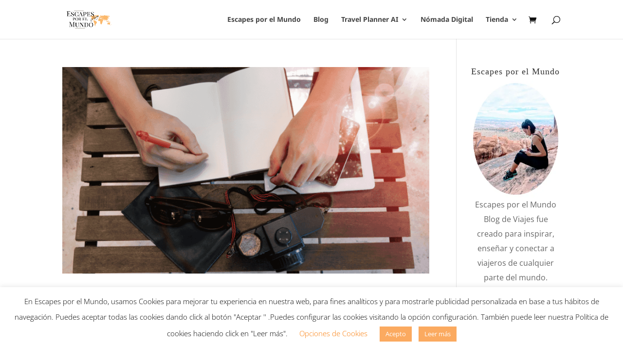

--- FILE ---
content_type: text/html; charset=utf-8
request_url: https://www.google.com/recaptcha/api2/aframe
body_size: 268
content:
<!DOCTYPE HTML><html><head><meta http-equiv="content-type" content="text/html; charset=UTF-8"></head><body><script nonce="o5XGmHrUeRuX6T-WJ20bkA">/** Anti-fraud and anti-abuse applications only. See google.com/recaptcha */ try{var clients={'sodar':'https://pagead2.googlesyndication.com/pagead/sodar?'};window.addEventListener("message",function(a){try{if(a.source===window.parent){var b=JSON.parse(a.data);var c=clients[b['id']];if(c){var d=document.createElement('img');d.src=c+b['params']+'&rc='+(localStorage.getItem("rc::a")?sessionStorage.getItem("rc::b"):"");window.document.body.appendChild(d);sessionStorage.setItem("rc::e",parseInt(sessionStorage.getItem("rc::e")||0)+1);localStorage.setItem("rc::h",'1768831843444');}}}catch(b){}});window.parent.postMessage("_grecaptcha_ready", "*");}catch(b){}</script></body></html>